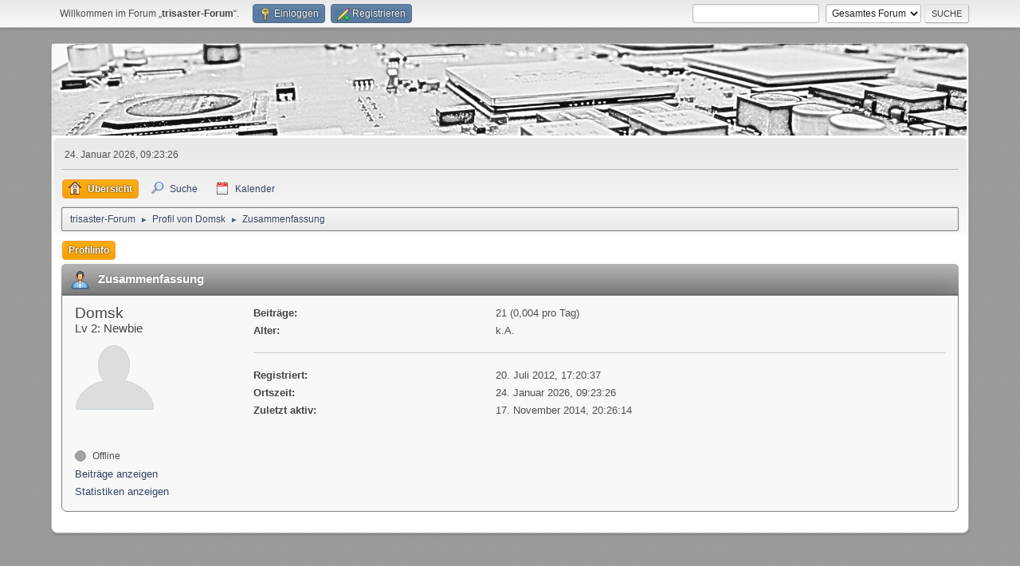

--- FILE ---
content_type: text/html; charset=UTF-8
request_url: https://www.trisaster.de/forum/index.php?action=profile;area=summary;u=3123
body_size: 3990
content:
<!DOCTYPE html>
<html lang="de-DE">
<head>
	<meta charset="UTF-8">
	<link rel="stylesheet" href="https://www.trisaster.de/forum/Themes/default/css/minified_98a50b2a1c8f7134bf0c00cd805b7ee5.css?smf214_1732318195">
	<style>
	.postarea .bbc_img, .list_posts .bbc_img, .post .inner .bbc_img, form#reported_posts .bbc_img, #preview_body .bbc_img { max-width: min(100%,1024px); }
	
	.postarea .bbc_img, .list_posts .bbc_img, .post .inner .bbc_img, form#reported_posts .bbc_img, #preview_body .bbc_img { max-height: 1024px; }
	
		a > strong {
			color: inherit;
		}
	
	
	</style>
	<script>
		var smf_theme_url = "https://www.trisaster.de/forum/Themes/default";
		var smf_default_theme_url = "https://www.trisaster.de/forum/Themes/default";
		var smf_images_url = "https://www.trisaster.de/forum/Themes/default/images";
		var smf_smileys_url = "https://www.trisaster.de/forum/Smileys";
		var smf_smiley_sets = "default,fugue,alienine";
		var smf_smiley_sets_default = "default";
		var smf_avatars_url = "https://www.trisaster.de/forum/avatars";
		var smf_scripturl = "https://www.trisaster.de/forum/index.php?PHPSESSID=e9604c7ed46ee62011115d30f9792d17&amp;";
		var smf_iso_case_folding = false;
		var smf_charset = "UTF-8";
		var smf_session_id = "2e95b3977032bc32c6fac841ed0ef280";
		var smf_session_var = "e052d6c";
		var smf_member_id = 0;
		var ajax_notification_text = 'Lade…';
		var help_popup_heading_text = 'Alles zu kompliziert? Lassen Sie es mich erklären:';
		var banned_text = 'Gast, Sie sind aus diesem Forum verbannt!';
		var smf_txt_expand = 'Erweitern';
		var smf_txt_shrink = 'Verringern';
		var smf_collapseAlt = 'Verstecken';
		var smf_expandAlt = 'Zeige';
		var smf_quote_expand = false;
		var allow_xhjr_credentials = false;
	</script>
	<script src="https://www.trisaster.de/forum/Themes/default/scripts/jquery-3.6.3.min.js"></script>
	<script src="https://www.trisaster.de/forum/Themes/default/scripts/minified_8764e993971cda75490980f40e3a574a.js?smf214_1732318195"></script>
	<script>
	var smf_you_sure ='Sind Sie sicher, dass Sie das tun möchten?';
	</script>
	<title>Profil von Domsk</title>
	<link rel="shortcut icon" type="image/x-icon" href="./favicon.png">
	<meta name="viewport" content="width=device-width, initial-scale=1">
	<meta property="og:site_name" content="trisaster-Forum">
	<meta property="og:title" content="Profil von Domsk">
	<meta name="keywords" content="ps2, ps3, ylod, reparatur, defekt">
	<meta property="og:url" content="https://www.trisaster.de/forum/index.php?PHPSESSID=e9604c7ed46ee62011115d30f9792d17&amp;action=profile;u=3123">
	<meta property="og:description" content="Profil von Domsk">
	<meta name="description" content="Profil von Domsk">
	<meta name="theme-color" content="#557EA0">
	<link rel="canonical" href="https://www.trisaster.de/forum/index.php?action=profile;u=3123">
	<link rel="help" href="https://www.trisaster.de/forum/index.php?PHPSESSID=e9604c7ed46ee62011115d30f9792d17&amp;action=help">
	<link rel="contents" href="https://www.trisaster.de/forum/index.php?PHPSESSID=e9604c7ed46ee62011115d30f9792d17&amp;">
	<link rel="search" href="https://www.trisaster.de/forum/index.php?PHPSESSID=e9604c7ed46ee62011115d30f9792d17&amp;action=search">
	<link rel="alternate" type="application/rss+xml" title="trisaster-Forum - RSS" href="https://www.trisaster.de/forum/index.php?PHPSESSID=e9604c7ed46ee62011115d30f9792d17&amp;action=.xml;type=rss2">
	<link rel="alternate" type="application/atom+xml" title="trisaster-Forum - Atom" href="https://www.trisaster.de/forum/index.php?PHPSESSID=e9604c7ed46ee62011115d30f9792d17&amp;action=.xml;type=atom">
	<script src="https://www.trisaster.de/forum/Themes/default/scripts/personalizedBBC_frames.js?v191" type="text/javascript"></script>
	<script type="text/javascript">
		if(window.attachEvent) {
			window.attachEvent("onload", function() {pbbc_containers("iframe");return true;});
		}
		else {
			window.addEventListener("load", function() {pbbc_containers("iframe");return true;}, false);
		}
	</script>
</head>
<body id="chrome" class="action_profile">
<div id="footerfix">
	<div id="top_section">
		<div class="inner_wrap">
			<ul class="floatleft" id="top_info">
				<li class="welcome">
					Willkommen im Forum „<strong>trisaster-Forum</strong>“.
				</li>
				<li class="button_login">
					<a href="https://www.trisaster.de/forum/index.php?PHPSESSID=e9604c7ed46ee62011115d30f9792d17&amp;action=login" class="open" onclick="return reqOverlayDiv(this.href, 'Einloggen', 'login');">
						<span class="main_icons login"></span>
						<span class="textmenu">Einloggen</span>
					</a>
				</li>
				<li class="button_signup">
					<a href="https://www.trisaster.de/forum/index.php?PHPSESSID=e9604c7ed46ee62011115d30f9792d17&amp;action=signup" class="open">
						<span class="main_icons regcenter"></span>
						<span class="textmenu">Registrieren</span>
					</a>
				</li>
			</ul>
			<form id="search_form" class="floatright" action="https://www.trisaster.de/forum/index.php?PHPSESSID=e9604c7ed46ee62011115d30f9792d17&amp;action=search2" method="post" accept-charset="UTF-8">
				<input type="search" name="search" value="">&nbsp;
				<select name="search_selection">
					<option value="all" selected>Gesamtes Forum </option>
				</select>
				<input type="submit" name="search2" value="Suche" class="button">
				<input type="hidden" name="advanced" value="0">
			</form>
		</div><!-- .inner_wrap -->
	</div><!-- #top_section -->
	<div>&nbsp;</div>
	<div id="wrapper">
	<div id="header">
		<h1 class="forumtitle">
			<a id="top" href="https://www.trisaster.de/forum/index.php?PHPSESSID=e9604c7ed46ee62011115d30f9792d17&amp;"><img src="https://www.trisaster.de/forum/Themes/default/images/banner_06.jpg" alt="trisaster-Forum"></a>
		</h1>
		<div id="siteslogan"> </div>
	</div>
		<div id="upper_section">
			<div id="inner_section">
				<div id="inner_wrap" class="hide_720">
					<div class="user">
						<time datetime="2026-01-24T08:23:26Z">24. Januar 2026, 09:23:26</time>
					</div>
				</div>
				<a class="mobile_user_menu">
					<span class="menu_icon"></span>
					<span class="text_menu">Hauptmenü</span>
				</a>
				<div id="main_menu">
					<div id="mobile_user_menu" class="popup_container">
						<div class="popup_window description">
							<div class="popup_heading">Hauptmenü
								<a href="javascript:void(0);" class="main_icons hide_popup"></a>
							</div>
							
					<ul class="dropmenu menu_nav">
						<li class="button_home">
							<a class="active" href="https://www.trisaster.de/forum/index.php?PHPSESSID=e9604c7ed46ee62011115d30f9792d17&amp;">
								<span class="main_icons home"></span><span class="textmenu">Übersicht</span>
							</a>
						</li>
						<li class="button_search">
							<a href="https://www.trisaster.de/forum/index.php?PHPSESSID=e9604c7ed46ee62011115d30f9792d17&amp;action=search">
								<span class="main_icons search"></span><span class="textmenu">Suche</span>
							</a>
						</li>
						<li class="button_calendar">
							<a href="https://www.trisaster.de/forum/index.php?PHPSESSID=e9604c7ed46ee62011115d30f9792d17&amp;action=calendar">
								<span class="main_icons calendar"></span><span class="textmenu">Kalender</span>
							</a>
						</li>
					</ul><!-- .menu_nav -->
						</div>
					</div>
				</div>
				<div class="navigate_section">
					<ul>
						<li>
							<a href="https://www.trisaster.de/forum/index.php?PHPSESSID=e9604c7ed46ee62011115d30f9792d17&amp;"><span>trisaster-Forum</span></a>
						</li>
						<li>
							<span class="dividers"> &#9658; </span>
							<a href="https://www.trisaster.de/forum/index.php?PHPSESSID=e9604c7ed46ee62011115d30f9792d17&amp;action=profile;u=3123"><span>Profil von Domsk</span></a>
						</li>
						<li class="last">
							<span class="dividers"> &#9658; </span>
							<a href="https://www.trisaster.de/forum/index.php?PHPSESSID=e9604c7ed46ee62011115d30f9792d17&amp;action=profile;u=3123;area=summary"><span>Zusammenfassung</span></a>
						</li>
					</ul>
				</div><!-- .navigate_section -->
			</div><!-- #inner_section -->
		</div><!-- #upper_section -->
		<div id="content_section">
			<div id="main_content_section">
	<a class="mobile_generic_menu_1">
		<span class="menu_icon"></span>
		<span class="text_menu">-Menü</span>
	</a>
	<div id="genericmenu">
		<div id="mobile_generic_menu_1" class="popup_container">
			<div class="popup_window description">
				<div class="popup_heading">
					-Menü
					<a href="javascript:void(0);" class="main_icons hide_popup"></a>
				</div>
				
				<div class="generic_menu">
					<ul class="dropmenu dropdown_menu_1">
						<li class="subsections"><a class="active " href="https://www.trisaster.de/forum/index.php?PHPSESSID=e9604c7ed46ee62011115d30f9792d17&amp;action=profile;area=summary;u=3123">Profilinfo</a>
							<ul>
								<li>
									<a class="profile_menu_icon administration chosen " href="https://www.trisaster.de/forum/index.php?PHPSESSID=e9604c7ed46ee62011115d30f9792d17&amp;action=profile;area=summary;u=3123"><span class="main_icons administration"></span>Zusammenfassung</a>
								</li>
								<li>
									<a class="profile_menu_icon stats" href="https://www.trisaster.de/forum/index.php?PHPSESSID=e9604c7ed46ee62011115d30f9792d17&amp;action=profile;area=statistics;u=3123"><span class="main_icons stats"></span>Statistiken anzeigen</a>
								</li>
								<li class="subsections">
									<a class="profile_menu_icon posts" href="https://www.trisaster.de/forum/index.php?PHPSESSID=e9604c7ed46ee62011115d30f9792d17&amp;action=profile;area=showposts;u=3123"><span class="main_icons posts"></span>Beiträge anzeigen</a>
									<ul>
										<li>
											<a  href="https://www.trisaster.de/forum/index.php?PHPSESSID=e9604c7ed46ee62011115d30f9792d17&amp;action=profile;area=showposts;sa=messages;u=3123">Benachrichtigungen</a>
										</li>
										<li>
											<a  href="https://www.trisaster.de/forum/index.php?PHPSESSID=e9604c7ed46ee62011115d30f9792d17&amp;action=profile;area=showposts;sa=topics;u=3123">Themen</a>
										</li>
										<li>
											<a  href="https://www.trisaster.de/forum/index.php?PHPSESSID=e9604c7ed46ee62011115d30f9792d17&amp;action=profile;area=showposts;sa=attach;u=3123">Anhänge</a>
										</li>
									</ul>
								</li>
							</ul>
						</li>
					</ul><!-- .dropmenu -->
				</div><!-- .generic_menu -->
			</div>
		</div>
	</div>
	<script>
		$( ".mobile_generic_menu_1" ).click(function() {
			$( "#mobile_generic_menu_1" ).show();
			});
		$( ".hide_popup" ).click(function() {
			$( "#mobile_generic_menu_1" ).hide();
		});
	</script>
				<div id="admin_content">
					<div class="cat_bar">
						<h3 class="catbg">
								<span class="main_icons profile_hd icon"></span>Zusammenfassung
						</h3>
					</div><!-- .cat_bar -->
			<script>
				disableAutoComplete();
			</script>
			
		<div class="errorbox" style="display:none" id="profile_error">
		</div><!-- #profile_error -->
	<div id="profileview" class="roundframe flow_auto noup">
		<div id="basicinfo">
			<div class="username clear">
				<h4>
					Domsk
					<span class="position">Lv 2: Newbie</span>
				</h4>
			</div>
			<img class="avatar" src="https://www.trisaster.de/forum/avatars/default.png" alt="">
			<ul class="icon_fields clear">
				<li class="custom_field"><span class=" main_icons gender_0" title="Keins / Keine Angabe"></span></li>
			</ul>
			<span id="userstatus">
				<span class="off" title="Offline"></span><span class="smalltext"> Offline</span>
			</span>
			<a href="https://www.trisaster.de/forum/index.php?PHPSESSID=e9604c7ed46ee62011115d30f9792d17&amp;action=profile;area=showposts;u=3123" class="infolinks">Beiträge anzeigen</a>
			<a href="https://www.trisaster.de/forum/index.php?PHPSESSID=e9604c7ed46ee62011115d30f9792d17&amp;action=profile;area=statistics;u=3123" class="infolinks">Statistiken anzeigen</a>
		</div><!-- #basicinfo -->

		<div id="detailedinfo">
			<dl class="settings">
				<dt>Beiträge: </dt>
				<dd>21 (0,004 pro Tag)</dd>
				<dt>Alter:</dt>
				<dd>k.A.</dd>
			</dl>
			<dl class="settings noborder">
				<dt>Registriert: </dt>
				<dd>20. Juli 2012, 17:20:37</dd>
				<dt>Ortszeit:</dt>
				<dd>24. Januar 2026, 09:23:26</dd>
				<dt>Zuletzt aktiv: </dt>
				<dd>17. November 2014, 20:26:14</dd>
			</dl>
		</div><!-- #detailedinfo -->
	</div><!-- #profileview -->
				</div><!-- #admin_content -->
			</div><!-- #main_content_section -->
		</div><!-- #content_section -->
	</div><!-- #wrapper -->
</div><!-- #footerfix -->
	<div id="footer">
		<div class="inner_wrap">
		<ul>
			<li class="floatright"><a href="https://www.trisaster.de/forum/index.php?PHPSESSID=e9604c7ed46ee62011115d30f9792d17&amp;action=help">Hilfe</a> | <a href="https://www.trisaster.de/forum/index.php?PHPSESSID=e9604c7ed46ee62011115d30f9792d17&amp;action=agreement">Nutzungsbedingungen und Regeln</a> | <a href="#top_section">Nach oben &#9650;</a></li>
			<li class="copyright"><a href="https://www.trisaster.de/forum/index.php?PHPSESSID=e9604c7ed46ee62011115d30f9792d17&amp;action=credits" title="Lizenz" target="_blank" rel="noopener">SMF 2.1.4 &copy; 2023</a>, <a href="https://www.simplemachines.org" title="Simple Machines" target="_blank" rel="noopener">Simple Machines</a></li>
		</ul>
		</div>
	</div><!-- #footer -->
<script>
window.addEventListener("DOMContentLoaded", function() {
	function triggerCron()
	{
		$.get('https://www.trisaster.de/forum' + "/cron.php?ts=1769242995");
	}
	window.setTimeout(triggerCron, 1);
		$(".spoiler_content img").each(function() {
			$(this).attr("data-src", $(this).attr("src"));
			$(this).attr("src", smf_default_theme_url + "/images/loading_sm.gif");
		});
		$("body").on("click", ".bbc_spoiler summary", function() {
			content = $(this).parent().children(".spoiler_content");
			content.find("img").each(function() {
				$(this).attr("src", $(this).attr("data-src"));
			});
		});
});
</script>
</body>
</html>